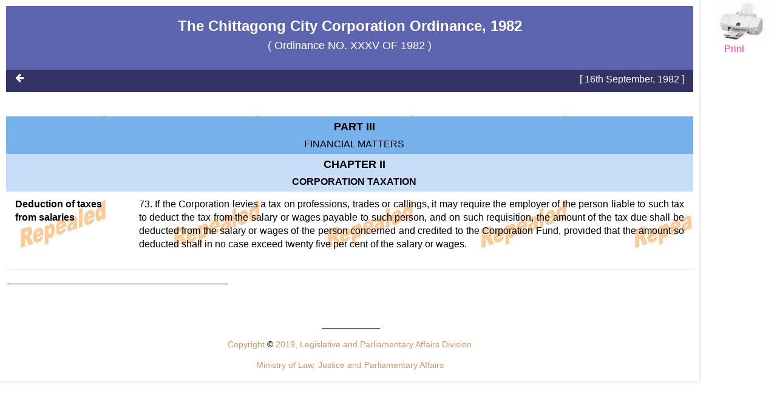

--- FILE ---
content_type: text/html;charset=UTF-8
request_url: http://bdlaws.minlaw.gov.bd/act-print-633/section-print-21670.html
body_size: 1990
content:






















<link  href="/resources/website/bower_components/bootstrap/dist/css/bootstrap.min.css" rel="stylesheet"/>
<!-- Font Awesome Css -->
<link href="/resources/website/bower_components/font-awesome/css/font-awesome.min.css" rel="stylesheet"/>
<!-- Custom styles for this template -->
<link rel="stylesheet" type="text/css" href="/resources/website/assets/css/style.css"/>
<link rel="stylesheet" type="text/css" href="/resources/website/assets/css/easing.min.css"/>
<link rel="stylesheet" type="text/css" href="/resources/website/assets/css/scrollToTop.min.css"/>
<link rel="stylesheet" type="text/css" href="/resources/website/assets/css/jquery.incremental-counter.css"/>


<link rel="stylesheet" type="text/css" href="http://code.jquery.com/ui/1.12.1/themes/smoothness/jquery-ui.css"/>
<link rel="stylesheet" type="text/css" href="/resources/website/assets/css/tooltipster.bundle.min.css"/>

<style>
    .print-only{
        display: none;
        visibility: hidden;
    }

    @media print {
        .no-print {
            display: none;
        }

        .print-only{
            display: none;
            visibility: hidden;
        }
        @page {
            /*size: 297mm 210mm;*/ /* landscape */
            /* you can also specify margins here: */
            size: auto;
            margin: 5mm;
            margin-bottom: 40px;
            counter-increment: page;
        }
        .text-had
        {
            padding-top: 8px!important;
        }
        .txt-details,.text-had
        {
            line-height: 8.5mm;
        }
        .bg-act-section
        {
            padding-top: 35px!important;
        }
    }


</style>


<div class="no-print pull-right"  onclick="window.print();return false;" style="width: 72px;height: 80px;margin-right: 30px;cursor: pointer;" ><img style="widht:80px; height:70px;"   src="/resources/website/assets/img/printer.jpg" />
    
        
        
            <p style="color:#FF3399;">Print</p>
        
    


</div>
<div id="printh">
    <div id="date" >22/01/2026</div>
    <div id="printheader" >Laws of Bangladesh</div>
</div>
<div class="col-md-11 boxed-layout masterContent " style="padding: 10px;width: 90%;" id="page-content">
    <section class="bg-act-section padding-bottom-20">
        <div class="row">
            <div class="col-xs-12 col-sm-12 col-md-12 col-lg-12">
                <div class="text-center">
                    <h3>
                        The Chittagong City Corporation Ordinance, 1982 

                        
                        
                    </h3>

                    
                        
                        
                        
                        
                        
                        
                        
                        
                        
                        
                        
                        
                        
                            <h4 style="color: #fff;"> (
                                
                                    
                                    
                                        
                                            Ordinance
                                            
                                        
                                        NO. XXXV OF 1982
                                    
                                

                                )
                            </h4>
                        
                    
                </div>
            </div>
        </div>
    </section>
    <section class="bt-act-section-search ">
        <div class="row">
            <div class="col-xs-12 col-sm-bottom12 col-md-12 col-lg-12">
                <p class="pull-left no-print">
                    <a href="/act-633/section-21670.html"><i class="fa fa-arrow-left" title="Back"
                                                                                 aria-hidden="true"></i></a></p>
                <p class="pull-right publish-date">
                    [ 16th September, 1982  ]
                </p>
            </div>
        </div>
    </section>
    
    
    
    

    <section
            class="padding-bottom-20  repealed">
        <div class="row margin-top-20 preamble-content">
            
            
            
            

    </section>
    <section class="padding-bottom-20 bg-striped ">
        <div class="row lineremoves repealed">
            
                <div class="act-part-group head">
                    
                        <p class="act-part-no">
                            
                            
                                
                            
                            <a href="/act-633/part-253.html">
                                Part III

                            </a>
                            
                            
                        </p>
                    
                    
                        <p class="act-part-name">
                            

                            <a href="/act-633/part-253.html">
                                FINANCIAL MATTERS

                            </a>
                            
                            
                        </p>
                    
                </div>
            
            
                <div class="act-chapter-group">
                    
                        <p class="act-chapter-no">
                            
                            
                                
                            
                            Chapter II

                            
                            
                        </p>
                    
                    
                        <p class="act-chapter-name" style="font-weight: bold">
                            
                            CORPORATION TAXATION

                            
                            
                        </p>
                    
                </div>
            
            
                
                
            

            <div class="col-sm-3 txt-head" style="width: 18%;float: left;">
                
                    
                    
                    
                    
                        
                        
                        
                        
                        
                         	Deduction of taxes from salaries

                        
                        
                    
                    
                    
                    
                
            </div>
            <div class="col-sm-9 txt-details" id="sec-dec" style="text-align: justify;width:82%; float:right">

                
                73. If the Corporation levies a tax on professions, trades or callings, it may require the employer of the person liable to such tax to deduct the tax from the salary or wages payable to such person, and on such requisition, the amount of the tax due shall be deducted from the salary or wages of the person concerned and credited to the Corporation Fund, provided that the amount so deducted shall in no case exceed twenty five per cent of the salary or wages.

                
                


                
                

                
                
            </div>
        </div>
        
            
        
        
            
        
        
        <hr/>
        <div>
            <img src="/resources/website/assets/img/line2.jpg">
        </div>
        <div class="footnoteListAll">
            <ul class="list-unstyled">
                

            </ul>
        </div>
    </section>
    <section class="copy-right text-center">
        <div><img src="/resources/website/assets/img/line.jpg" width="100" height="18"></div>
        <div style="color:#CC9966; font-size: 14px;font-style: normal;line-height: 9mm;">Copyright <span style="color: black">©</span> 2019, Legislative and Parliamentary Affairs Division </div>
        <div style="color:#CC9966; font-size: 14px;font-style: normal;line-height: 9mm;">Ministry of Law, Justice and Parliamentary Affairs</div>
    </section>
</div>
</div>



